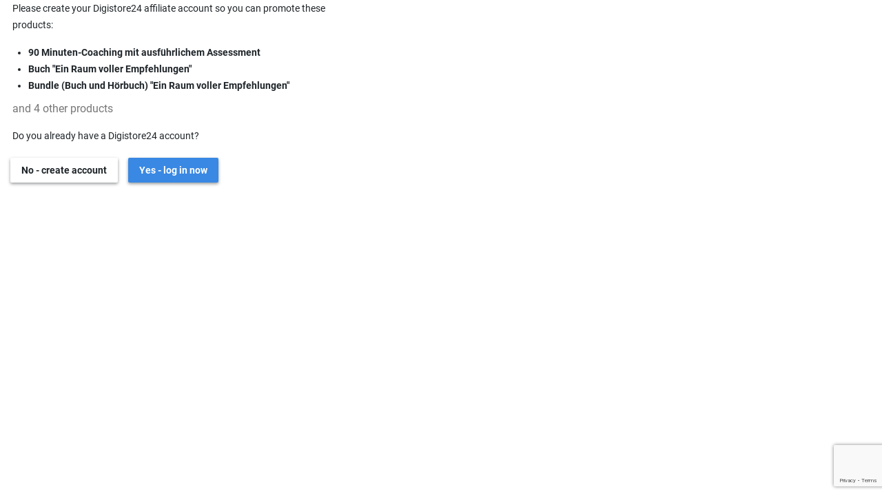

--- FILE ---
content_type: text/html; charset=utf-8
request_url: https://www.google.com/recaptcha/enterprise/anchor?ar=1&k=6LcfmqoaAAAAALbS_V6V-rU9ZUIAhK-vs9q1ljVD&co=aHR0cHM6Ly93d3cuZGlnaXN0b3JlMjQuY29tOjQ0Mw..&hl=en&v=PoyoqOPhxBO7pBk68S4YbpHZ&size=invisible&anchor-ms=20000&execute-ms=30000&cb=jk891xaqadc2
body_size: 48720
content:
<!DOCTYPE HTML><html dir="ltr" lang="en"><head><meta http-equiv="Content-Type" content="text/html; charset=UTF-8">
<meta http-equiv="X-UA-Compatible" content="IE=edge">
<title>reCAPTCHA</title>
<style type="text/css">
/* cyrillic-ext */
@font-face {
  font-family: 'Roboto';
  font-style: normal;
  font-weight: 400;
  font-stretch: 100%;
  src: url(//fonts.gstatic.com/s/roboto/v48/KFO7CnqEu92Fr1ME7kSn66aGLdTylUAMa3GUBHMdazTgWw.woff2) format('woff2');
  unicode-range: U+0460-052F, U+1C80-1C8A, U+20B4, U+2DE0-2DFF, U+A640-A69F, U+FE2E-FE2F;
}
/* cyrillic */
@font-face {
  font-family: 'Roboto';
  font-style: normal;
  font-weight: 400;
  font-stretch: 100%;
  src: url(//fonts.gstatic.com/s/roboto/v48/KFO7CnqEu92Fr1ME7kSn66aGLdTylUAMa3iUBHMdazTgWw.woff2) format('woff2');
  unicode-range: U+0301, U+0400-045F, U+0490-0491, U+04B0-04B1, U+2116;
}
/* greek-ext */
@font-face {
  font-family: 'Roboto';
  font-style: normal;
  font-weight: 400;
  font-stretch: 100%;
  src: url(//fonts.gstatic.com/s/roboto/v48/KFO7CnqEu92Fr1ME7kSn66aGLdTylUAMa3CUBHMdazTgWw.woff2) format('woff2');
  unicode-range: U+1F00-1FFF;
}
/* greek */
@font-face {
  font-family: 'Roboto';
  font-style: normal;
  font-weight: 400;
  font-stretch: 100%;
  src: url(//fonts.gstatic.com/s/roboto/v48/KFO7CnqEu92Fr1ME7kSn66aGLdTylUAMa3-UBHMdazTgWw.woff2) format('woff2');
  unicode-range: U+0370-0377, U+037A-037F, U+0384-038A, U+038C, U+038E-03A1, U+03A3-03FF;
}
/* math */
@font-face {
  font-family: 'Roboto';
  font-style: normal;
  font-weight: 400;
  font-stretch: 100%;
  src: url(//fonts.gstatic.com/s/roboto/v48/KFO7CnqEu92Fr1ME7kSn66aGLdTylUAMawCUBHMdazTgWw.woff2) format('woff2');
  unicode-range: U+0302-0303, U+0305, U+0307-0308, U+0310, U+0312, U+0315, U+031A, U+0326-0327, U+032C, U+032F-0330, U+0332-0333, U+0338, U+033A, U+0346, U+034D, U+0391-03A1, U+03A3-03A9, U+03B1-03C9, U+03D1, U+03D5-03D6, U+03F0-03F1, U+03F4-03F5, U+2016-2017, U+2034-2038, U+203C, U+2040, U+2043, U+2047, U+2050, U+2057, U+205F, U+2070-2071, U+2074-208E, U+2090-209C, U+20D0-20DC, U+20E1, U+20E5-20EF, U+2100-2112, U+2114-2115, U+2117-2121, U+2123-214F, U+2190, U+2192, U+2194-21AE, U+21B0-21E5, U+21F1-21F2, U+21F4-2211, U+2213-2214, U+2216-22FF, U+2308-230B, U+2310, U+2319, U+231C-2321, U+2336-237A, U+237C, U+2395, U+239B-23B7, U+23D0, U+23DC-23E1, U+2474-2475, U+25AF, U+25B3, U+25B7, U+25BD, U+25C1, U+25CA, U+25CC, U+25FB, U+266D-266F, U+27C0-27FF, U+2900-2AFF, U+2B0E-2B11, U+2B30-2B4C, U+2BFE, U+3030, U+FF5B, U+FF5D, U+1D400-1D7FF, U+1EE00-1EEFF;
}
/* symbols */
@font-face {
  font-family: 'Roboto';
  font-style: normal;
  font-weight: 400;
  font-stretch: 100%;
  src: url(//fonts.gstatic.com/s/roboto/v48/KFO7CnqEu92Fr1ME7kSn66aGLdTylUAMaxKUBHMdazTgWw.woff2) format('woff2');
  unicode-range: U+0001-000C, U+000E-001F, U+007F-009F, U+20DD-20E0, U+20E2-20E4, U+2150-218F, U+2190, U+2192, U+2194-2199, U+21AF, U+21E6-21F0, U+21F3, U+2218-2219, U+2299, U+22C4-22C6, U+2300-243F, U+2440-244A, U+2460-24FF, U+25A0-27BF, U+2800-28FF, U+2921-2922, U+2981, U+29BF, U+29EB, U+2B00-2BFF, U+4DC0-4DFF, U+FFF9-FFFB, U+10140-1018E, U+10190-1019C, U+101A0, U+101D0-101FD, U+102E0-102FB, U+10E60-10E7E, U+1D2C0-1D2D3, U+1D2E0-1D37F, U+1F000-1F0FF, U+1F100-1F1AD, U+1F1E6-1F1FF, U+1F30D-1F30F, U+1F315, U+1F31C, U+1F31E, U+1F320-1F32C, U+1F336, U+1F378, U+1F37D, U+1F382, U+1F393-1F39F, U+1F3A7-1F3A8, U+1F3AC-1F3AF, U+1F3C2, U+1F3C4-1F3C6, U+1F3CA-1F3CE, U+1F3D4-1F3E0, U+1F3ED, U+1F3F1-1F3F3, U+1F3F5-1F3F7, U+1F408, U+1F415, U+1F41F, U+1F426, U+1F43F, U+1F441-1F442, U+1F444, U+1F446-1F449, U+1F44C-1F44E, U+1F453, U+1F46A, U+1F47D, U+1F4A3, U+1F4B0, U+1F4B3, U+1F4B9, U+1F4BB, U+1F4BF, U+1F4C8-1F4CB, U+1F4D6, U+1F4DA, U+1F4DF, U+1F4E3-1F4E6, U+1F4EA-1F4ED, U+1F4F7, U+1F4F9-1F4FB, U+1F4FD-1F4FE, U+1F503, U+1F507-1F50B, U+1F50D, U+1F512-1F513, U+1F53E-1F54A, U+1F54F-1F5FA, U+1F610, U+1F650-1F67F, U+1F687, U+1F68D, U+1F691, U+1F694, U+1F698, U+1F6AD, U+1F6B2, U+1F6B9-1F6BA, U+1F6BC, U+1F6C6-1F6CF, U+1F6D3-1F6D7, U+1F6E0-1F6EA, U+1F6F0-1F6F3, U+1F6F7-1F6FC, U+1F700-1F7FF, U+1F800-1F80B, U+1F810-1F847, U+1F850-1F859, U+1F860-1F887, U+1F890-1F8AD, U+1F8B0-1F8BB, U+1F8C0-1F8C1, U+1F900-1F90B, U+1F93B, U+1F946, U+1F984, U+1F996, U+1F9E9, U+1FA00-1FA6F, U+1FA70-1FA7C, U+1FA80-1FA89, U+1FA8F-1FAC6, U+1FACE-1FADC, U+1FADF-1FAE9, U+1FAF0-1FAF8, U+1FB00-1FBFF;
}
/* vietnamese */
@font-face {
  font-family: 'Roboto';
  font-style: normal;
  font-weight: 400;
  font-stretch: 100%;
  src: url(//fonts.gstatic.com/s/roboto/v48/KFO7CnqEu92Fr1ME7kSn66aGLdTylUAMa3OUBHMdazTgWw.woff2) format('woff2');
  unicode-range: U+0102-0103, U+0110-0111, U+0128-0129, U+0168-0169, U+01A0-01A1, U+01AF-01B0, U+0300-0301, U+0303-0304, U+0308-0309, U+0323, U+0329, U+1EA0-1EF9, U+20AB;
}
/* latin-ext */
@font-face {
  font-family: 'Roboto';
  font-style: normal;
  font-weight: 400;
  font-stretch: 100%;
  src: url(//fonts.gstatic.com/s/roboto/v48/KFO7CnqEu92Fr1ME7kSn66aGLdTylUAMa3KUBHMdazTgWw.woff2) format('woff2');
  unicode-range: U+0100-02BA, U+02BD-02C5, U+02C7-02CC, U+02CE-02D7, U+02DD-02FF, U+0304, U+0308, U+0329, U+1D00-1DBF, U+1E00-1E9F, U+1EF2-1EFF, U+2020, U+20A0-20AB, U+20AD-20C0, U+2113, U+2C60-2C7F, U+A720-A7FF;
}
/* latin */
@font-face {
  font-family: 'Roboto';
  font-style: normal;
  font-weight: 400;
  font-stretch: 100%;
  src: url(//fonts.gstatic.com/s/roboto/v48/KFO7CnqEu92Fr1ME7kSn66aGLdTylUAMa3yUBHMdazQ.woff2) format('woff2');
  unicode-range: U+0000-00FF, U+0131, U+0152-0153, U+02BB-02BC, U+02C6, U+02DA, U+02DC, U+0304, U+0308, U+0329, U+2000-206F, U+20AC, U+2122, U+2191, U+2193, U+2212, U+2215, U+FEFF, U+FFFD;
}
/* cyrillic-ext */
@font-face {
  font-family: 'Roboto';
  font-style: normal;
  font-weight: 500;
  font-stretch: 100%;
  src: url(//fonts.gstatic.com/s/roboto/v48/KFO7CnqEu92Fr1ME7kSn66aGLdTylUAMa3GUBHMdazTgWw.woff2) format('woff2');
  unicode-range: U+0460-052F, U+1C80-1C8A, U+20B4, U+2DE0-2DFF, U+A640-A69F, U+FE2E-FE2F;
}
/* cyrillic */
@font-face {
  font-family: 'Roboto';
  font-style: normal;
  font-weight: 500;
  font-stretch: 100%;
  src: url(//fonts.gstatic.com/s/roboto/v48/KFO7CnqEu92Fr1ME7kSn66aGLdTylUAMa3iUBHMdazTgWw.woff2) format('woff2');
  unicode-range: U+0301, U+0400-045F, U+0490-0491, U+04B0-04B1, U+2116;
}
/* greek-ext */
@font-face {
  font-family: 'Roboto';
  font-style: normal;
  font-weight: 500;
  font-stretch: 100%;
  src: url(//fonts.gstatic.com/s/roboto/v48/KFO7CnqEu92Fr1ME7kSn66aGLdTylUAMa3CUBHMdazTgWw.woff2) format('woff2');
  unicode-range: U+1F00-1FFF;
}
/* greek */
@font-face {
  font-family: 'Roboto';
  font-style: normal;
  font-weight: 500;
  font-stretch: 100%;
  src: url(//fonts.gstatic.com/s/roboto/v48/KFO7CnqEu92Fr1ME7kSn66aGLdTylUAMa3-UBHMdazTgWw.woff2) format('woff2');
  unicode-range: U+0370-0377, U+037A-037F, U+0384-038A, U+038C, U+038E-03A1, U+03A3-03FF;
}
/* math */
@font-face {
  font-family: 'Roboto';
  font-style: normal;
  font-weight: 500;
  font-stretch: 100%;
  src: url(//fonts.gstatic.com/s/roboto/v48/KFO7CnqEu92Fr1ME7kSn66aGLdTylUAMawCUBHMdazTgWw.woff2) format('woff2');
  unicode-range: U+0302-0303, U+0305, U+0307-0308, U+0310, U+0312, U+0315, U+031A, U+0326-0327, U+032C, U+032F-0330, U+0332-0333, U+0338, U+033A, U+0346, U+034D, U+0391-03A1, U+03A3-03A9, U+03B1-03C9, U+03D1, U+03D5-03D6, U+03F0-03F1, U+03F4-03F5, U+2016-2017, U+2034-2038, U+203C, U+2040, U+2043, U+2047, U+2050, U+2057, U+205F, U+2070-2071, U+2074-208E, U+2090-209C, U+20D0-20DC, U+20E1, U+20E5-20EF, U+2100-2112, U+2114-2115, U+2117-2121, U+2123-214F, U+2190, U+2192, U+2194-21AE, U+21B0-21E5, U+21F1-21F2, U+21F4-2211, U+2213-2214, U+2216-22FF, U+2308-230B, U+2310, U+2319, U+231C-2321, U+2336-237A, U+237C, U+2395, U+239B-23B7, U+23D0, U+23DC-23E1, U+2474-2475, U+25AF, U+25B3, U+25B7, U+25BD, U+25C1, U+25CA, U+25CC, U+25FB, U+266D-266F, U+27C0-27FF, U+2900-2AFF, U+2B0E-2B11, U+2B30-2B4C, U+2BFE, U+3030, U+FF5B, U+FF5D, U+1D400-1D7FF, U+1EE00-1EEFF;
}
/* symbols */
@font-face {
  font-family: 'Roboto';
  font-style: normal;
  font-weight: 500;
  font-stretch: 100%;
  src: url(//fonts.gstatic.com/s/roboto/v48/KFO7CnqEu92Fr1ME7kSn66aGLdTylUAMaxKUBHMdazTgWw.woff2) format('woff2');
  unicode-range: U+0001-000C, U+000E-001F, U+007F-009F, U+20DD-20E0, U+20E2-20E4, U+2150-218F, U+2190, U+2192, U+2194-2199, U+21AF, U+21E6-21F0, U+21F3, U+2218-2219, U+2299, U+22C4-22C6, U+2300-243F, U+2440-244A, U+2460-24FF, U+25A0-27BF, U+2800-28FF, U+2921-2922, U+2981, U+29BF, U+29EB, U+2B00-2BFF, U+4DC0-4DFF, U+FFF9-FFFB, U+10140-1018E, U+10190-1019C, U+101A0, U+101D0-101FD, U+102E0-102FB, U+10E60-10E7E, U+1D2C0-1D2D3, U+1D2E0-1D37F, U+1F000-1F0FF, U+1F100-1F1AD, U+1F1E6-1F1FF, U+1F30D-1F30F, U+1F315, U+1F31C, U+1F31E, U+1F320-1F32C, U+1F336, U+1F378, U+1F37D, U+1F382, U+1F393-1F39F, U+1F3A7-1F3A8, U+1F3AC-1F3AF, U+1F3C2, U+1F3C4-1F3C6, U+1F3CA-1F3CE, U+1F3D4-1F3E0, U+1F3ED, U+1F3F1-1F3F3, U+1F3F5-1F3F7, U+1F408, U+1F415, U+1F41F, U+1F426, U+1F43F, U+1F441-1F442, U+1F444, U+1F446-1F449, U+1F44C-1F44E, U+1F453, U+1F46A, U+1F47D, U+1F4A3, U+1F4B0, U+1F4B3, U+1F4B9, U+1F4BB, U+1F4BF, U+1F4C8-1F4CB, U+1F4D6, U+1F4DA, U+1F4DF, U+1F4E3-1F4E6, U+1F4EA-1F4ED, U+1F4F7, U+1F4F9-1F4FB, U+1F4FD-1F4FE, U+1F503, U+1F507-1F50B, U+1F50D, U+1F512-1F513, U+1F53E-1F54A, U+1F54F-1F5FA, U+1F610, U+1F650-1F67F, U+1F687, U+1F68D, U+1F691, U+1F694, U+1F698, U+1F6AD, U+1F6B2, U+1F6B9-1F6BA, U+1F6BC, U+1F6C6-1F6CF, U+1F6D3-1F6D7, U+1F6E0-1F6EA, U+1F6F0-1F6F3, U+1F6F7-1F6FC, U+1F700-1F7FF, U+1F800-1F80B, U+1F810-1F847, U+1F850-1F859, U+1F860-1F887, U+1F890-1F8AD, U+1F8B0-1F8BB, U+1F8C0-1F8C1, U+1F900-1F90B, U+1F93B, U+1F946, U+1F984, U+1F996, U+1F9E9, U+1FA00-1FA6F, U+1FA70-1FA7C, U+1FA80-1FA89, U+1FA8F-1FAC6, U+1FACE-1FADC, U+1FADF-1FAE9, U+1FAF0-1FAF8, U+1FB00-1FBFF;
}
/* vietnamese */
@font-face {
  font-family: 'Roboto';
  font-style: normal;
  font-weight: 500;
  font-stretch: 100%;
  src: url(//fonts.gstatic.com/s/roboto/v48/KFO7CnqEu92Fr1ME7kSn66aGLdTylUAMa3OUBHMdazTgWw.woff2) format('woff2');
  unicode-range: U+0102-0103, U+0110-0111, U+0128-0129, U+0168-0169, U+01A0-01A1, U+01AF-01B0, U+0300-0301, U+0303-0304, U+0308-0309, U+0323, U+0329, U+1EA0-1EF9, U+20AB;
}
/* latin-ext */
@font-face {
  font-family: 'Roboto';
  font-style: normal;
  font-weight: 500;
  font-stretch: 100%;
  src: url(//fonts.gstatic.com/s/roboto/v48/KFO7CnqEu92Fr1ME7kSn66aGLdTylUAMa3KUBHMdazTgWw.woff2) format('woff2');
  unicode-range: U+0100-02BA, U+02BD-02C5, U+02C7-02CC, U+02CE-02D7, U+02DD-02FF, U+0304, U+0308, U+0329, U+1D00-1DBF, U+1E00-1E9F, U+1EF2-1EFF, U+2020, U+20A0-20AB, U+20AD-20C0, U+2113, U+2C60-2C7F, U+A720-A7FF;
}
/* latin */
@font-face {
  font-family: 'Roboto';
  font-style: normal;
  font-weight: 500;
  font-stretch: 100%;
  src: url(//fonts.gstatic.com/s/roboto/v48/KFO7CnqEu92Fr1ME7kSn66aGLdTylUAMa3yUBHMdazQ.woff2) format('woff2');
  unicode-range: U+0000-00FF, U+0131, U+0152-0153, U+02BB-02BC, U+02C6, U+02DA, U+02DC, U+0304, U+0308, U+0329, U+2000-206F, U+20AC, U+2122, U+2191, U+2193, U+2212, U+2215, U+FEFF, U+FFFD;
}
/* cyrillic-ext */
@font-face {
  font-family: 'Roboto';
  font-style: normal;
  font-weight: 900;
  font-stretch: 100%;
  src: url(//fonts.gstatic.com/s/roboto/v48/KFO7CnqEu92Fr1ME7kSn66aGLdTylUAMa3GUBHMdazTgWw.woff2) format('woff2');
  unicode-range: U+0460-052F, U+1C80-1C8A, U+20B4, U+2DE0-2DFF, U+A640-A69F, U+FE2E-FE2F;
}
/* cyrillic */
@font-face {
  font-family: 'Roboto';
  font-style: normal;
  font-weight: 900;
  font-stretch: 100%;
  src: url(//fonts.gstatic.com/s/roboto/v48/KFO7CnqEu92Fr1ME7kSn66aGLdTylUAMa3iUBHMdazTgWw.woff2) format('woff2');
  unicode-range: U+0301, U+0400-045F, U+0490-0491, U+04B0-04B1, U+2116;
}
/* greek-ext */
@font-face {
  font-family: 'Roboto';
  font-style: normal;
  font-weight: 900;
  font-stretch: 100%;
  src: url(//fonts.gstatic.com/s/roboto/v48/KFO7CnqEu92Fr1ME7kSn66aGLdTylUAMa3CUBHMdazTgWw.woff2) format('woff2');
  unicode-range: U+1F00-1FFF;
}
/* greek */
@font-face {
  font-family: 'Roboto';
  font-style: normal;
  font-weight: 900;
  font-stretch: 100%;
  src: url(//fonts.gstatic.com/s/roboto/v48/KFO7CnqEu92Fr1ME7kSn66aGLdTylUAMa3-UBHMdazTgWw.woff2) format('woff2');
  unicode-range: U+0370-0377, U+037A-037F, U+0384-038A, U+038C, U+038E-03A1, U+03A3-03FF;
}
/* math */
@font-face {
  font-family: 'Roboto';
  font-style: normal;
  font-weight: 900;
  font-stretch: 100%;
  src: url(//fonts.gstatic.com/s/roboto/v48/KFO7CnqEu92Fr1ME7kSn66aGLdTylUAMawCUBHMdazTgWw.woff2) format('woff2');
  unicode-range: U+0302-0303, U+0305, U+0307-0308, U+0310, U+0312, U+0315, U+031A, U+0326-0327, U+032C, U+032F-0330, U+0332-0333, U+0338, U+033A, U+0346, U+034D, U+0391-03A1, U+03A3-03A9, U+03B1-03C9, U+03D1, U+03D5-03D6, U+03F0-03F1, U+03F4-03F5, U+2016-2017, U+2034-2038, U+203C, U+2040, U+2043, U+2047, U+2050, U+2057, U+205F, U+2070-2071, U+2074-208E, U+2090-209C, U+20D0-20DC, U+20E1, U+20E5-20EF, U+2100-2112, U+2114-2115, U+2117-2121, U+2123-214F, U+2190, U+2192, U+2194-21AE, U+21B0-21E5, U+21F1-21F2, U+21F4-2211, U+2213-2214, U+2216-22FF, U+2308-230B, U+2310, U+2319, U+231C-2321, U+2336-237A, U+237C, U+2395, U+239B-23B7, U+23D0, U+23DC-23E1, U+2474-2475, U+25AF, U+25B3, U+25B7, U+25BD, U+25C1, U+25CA, U+25CC, U+25FB, U+266D-266F, U+27C0-27FF, U+2900-2AFF, U+2B0E-2B11, U+2B30-2B4C, U+2BFE, U+3030, U+FF5B, U+FF5D, U+1D400-1D7FF, U+1EE00-1EEFF;
}
/* symbols */
@font-face {
  font-family: 'Roboto';
  font-style: normal;
  font-weight: 900;
  font-stretch: 100%;
  src: url(//fonts.gstatic.com/s/roboto/v48/KFO7CnqEu92Fr1ME7kSn66aGLdTylUAMaxKUBHMdazTgWw.woff2) format('woff2');
  unicode-range: U+0001-000C, U+000E-001F, U+007F-009F, U+20DD-20E0, U+20E2-20E4, U+2150-218F, U+2190, U+2192, U+2194-2199, U+21AF, U+21E6-21F0, U+21F3, U+2218-2219, U+2299, U+22C4-22C6, U+2300-243F, U+2440-244A, U+2460-24FF, U+25A0-27BF, U+2800-28FF, U+2921-2922, U+2981, U+29BF, U+29EB, U+2B00-2BFF, U+4DC0-4DFF, U+FFF9-FFFB, U+10140-1018E, U+10190-1019C, U+101A0, U+101D0-101FD, U+102E0-102FB, U+10E60-10E7E, U+1D2C0-1D2D3, U+1D2E0-1D37F, U+1F000-1F0FF, U+1F100-1F1AD, U+1F1E6-1F1FF, U+1F30D-1F30F, U+1F315, U+1F31C, U+1F31E, U+1F320-1F32C, U+1F336, U+1F378, U+1F37D, U+1F382, U+1F393-1F39F, U+1F3A7-1F3A8, U+1F3AC-1F3AF, U+1F3C2, U+1F3C4-1F3C6, U+1F3CA-1F3CE, U+1F3D4-1F3E0, U+1F3ED, U+1F3F1-1F3F3, U+1F3F5-1F3F7, U+1F408, U+1F415, U+1F41F, U+1F426, U+1F43F, U+1F441-1F442, U+1F444, U+1F446-1F449, U+1F44C-1F44E, U+1F453, U+1F46A, U+1F47D, U+1F4A3, U+1F4B0, U+1F4B3, U+1F4B9, U+1F4BB, U+1F4BF, U+1F4C8-1F4CB, U+1F4D6, U+1F4DA, U+1F4DF, U+1F4E3-1F4E6, U+1F4EA-1F4ED, U+1F4F7, U+1F4F9-1F4FB, U+1F4FD-1F4FE, U+1F503, U+1F507-1F50B, U+1F50D, U+1F512-1F513, U+1F53E-1F54A, U+1F54F-1F5FA, U+1F610, U+1F650-1F67F, U+1F687, U+1F68D, U+1F691, U+1F694, U+1F698, U+1F6AD, U+1F6B2, U+1F6B9-1F6BA, U+1F6BC, U+1F6C6-1F6CF, U+1F6D3-1F6D7, U+1F6E0-1F6EA, U+1F6F0-1F6F3, U+1F6F7-1F6FC, U+1F700-1F7FF, U+1F800-1F80B, U+1F810-1F847, U+1F850-1F859, U+1F860-1F887, U+1F890-1F8AD, U+1F8B0-1F8BB, U+1F8C0-1F8C1, U+1F900-1F90B, U+1F93B, U+1F946, U+1F984, U+1F996, U+1F9E9, U+1FA00-1FA6F, U+1FA70-1FA7C, U+1FA80-1FA89, U+1FA8F-1FAC6, U+1FACE-1FADC, U+1FADF-1FAE9, U+1FAF0-1FAF8, U+1FB00-1FBFF;
}
/* vietnamese */
@font-face {
  font-family: 'Roboto';
  font-style: normal;
  font-weight: 900;
  font-stretch: 100%;
  src: url(//fonts.gstatic.com/s/roboto/v48/KFO7CnqEu92Fr1ME7kSn66aGLdTylUAMa3OUBHMdazTgWw.woff2) format('woff2');
  unicode-range: U+0102-0103, U+0110-0111, U+0128-0129, U+0168-0169, U+01A0-01A1, U+01AF-01B0, U+0300-0301, U+0303-0304, U+0308-0309, U+0323, U+0329, U+1EA0-1EF9, U+20AB;
}
/* latin-ext */
@font-face {
  font-family: 'Roboto';
  font-style: normal;
  font-weight: 900;
  font-stretch: 100%;
  src: url(//fonts.gstatic.com/s/roboto/v48/KFO7CnqEu92Fr1ME7kSn66aGLdTylUAMa3KUBHMdazTgWw.woff2) format('woff2');
  unicode-range: U+0100-02BA, U+02BD-02C5, U+02C7-02CC, U+02CE-02D7, U+02DD-02FF, U+0304, U+0308, U+0329, U+1D00-1DBF, U+1E00-1E9F, U+1EF2-1EFF, U+2020, U+20A0-20AB, U+20AD-20C0, U+2113, U+2C60-2C7F, U+A720-A7FF;
}
/* latin */
@font-face {
  font-family: 'Roboto';
  font-style: normal;
  font-weight: 900;
  font-stretch: 100%;
  src: url(//fonts.gstatic.com/s/roboto/v48/KFO7CnqEu92Fr1ME7kSn66aGLdTylUAMa3yUBHMdazQ.woff2) format('woff2');
  unicode-range: U+0000-00FF, U+0131, U+0152-0153, U+02BB-02BC, U+02C6, U+02DA, U+02DC, U+0304, U+0308, U+0329, U+2000-206F, U+20AC, U+2122, U+2191, U+2193, U+2212, U+2215, U+FEFF, U+FFFD;
}

</style>
<link rel="stylesheet" type="text/css" href="https://www.gstatic.com/recaptcha/releases/PoyoqOPhxBO7pBk68S4YbpHZ/styles__ltr.css">
<script nonce="nm-AKuJrnc2O7Jgwd7EPTQ" type="text/javascript">window['__recaptcha_api'] = 'https://www.google.com/recaptcha/enterprise/';</script>
<script type="text/javascript" src="https://www.gstatic.com/recaptcha/releases/PoyoqOPhxBO7pBk68S4YbpHZ/recaptcha__en.js" nonce="nm-AKuJrnc2O7Jgwd7EPTQ">
      
    </script></head>
<body><div id="rc-anchor-alert" class="rc-anchor-alert"></div>
<input type="hidden" id="recaptcha-token" value="[base64]">
<script type="text/javascript" nonce="nm-AKuJrnc2O7Jgwd7EPTQ">
      recaptcha.anchor.Main.init("[\x22ainput\x22,[\x22bgdata\x22,\x22\x22,\[base64]/[base64]/[base64]/[base64]/[base64]/[base64]/[base64]/[base64]/[base64]/[base64]\\u003d\x22,\[base64]\\u003d\\u003d\x22,\x22IsKEED8uw5DCunNMwr4vwq9TO1dNSH3DkMOlwptfVzhww4vCuAHDrz7DkRg1MFVKOSQRwoBNw5nCqsOcwqbCq8Kra8OIw4kFwqk/woUBwqPDs8O9wozDssKAGsKJLhQ7T2BnUcOEw4llw5cywoMYwpTCkzIQYkJaYsKFH8KlW2jCnMOWWEpkwoHCsMOjwrLCklLDm3fCisOMwoXCpMKVw4Uxwo3Dn8Obw77CrgtkNsKOwqbDuMKxw4IkRcONw4PClcOSwrQ9AMOHNjzCp108wrzCt8OnIlvDqyxiw7x/QCRceULCisOETBA3w5dmwr8ccDBxTlU6w6LDlMKcwrFTwpg5IlgRYcKsBSxsPcKhwqfCkcKpd8OMYcO6w6/CqsK1KMO/DMK+w4Mxwo4gwo7CpcKTw7oxwrJOw4DDlcKRPcKfScKQcyjDhMKtw4QxBHzCvMOQEEjDoSbDpVzCnWwBThvCtwTDpnlNKnJ3V8OMZ8Ovw5J4G0HCuwt/GcKifhtwwrsXw6DDjsK4IsKOwrLCssKPw45sw7hKNsKmN2/DlMOCUcO3w6LDqwnChcODwociCsOJLirCgsOnGnhwNcOsw7rCiQjDg8OEFGUYwofDqmTCpcOIwqzDlsO1YQbDrsKtwqDCrFLCukIMw53Di8K3wqoNw5MKwrzCg8KjwqbDvXvDoMKNwonDqGJlwrhBw5U1w4nDucKRXsKRw5wqPMOcc8K0TB/[base64]/CssOCJMOsw5VHw4E5w6Q2fE5aeAvDsh1ycsKbwotMZjrDmsOzcnl8w61xc8OYDMOkTQc6w6MFBsOCw4bCkMK2aR/[base64]/wq4AwpMZwpvCphIOw5TDpcKvwqAmC3fDl8K0A3RAV3HDk8Kpw70kwrxcP8KyeV7CmGQyRcKOw4fDkXh5Y2Aiw4DCrD9Aw5YywpjCl0PDm1g7OMORCmfCqcKTwpsaTBjDnBjCgT56wo/CucKNfMOwwplBw4jCr8KAIl5xNMOMw67CkcKJT8OadCfDsURlWcK2w7fCpgpfw5wHwpE7clDDo8OWaiPCskRZdcOXw6osQ2LCjnrDq8KTw6LDjjbCnsKPw4t1wrHDpBcyMEQhDWJww7EWw4HCvzTCjSzDjEhDw59GLzMQCynCisOCAMOEw5Y+ESp/[base64]/DqcKQwo48wotMwojDk8ODwr8OL3bCuDpOw4lxw7jCgMOIbsKRw4jCiMKwLzRKw5liNMKqATLDn0VuNXXCmMK+BE/[base64]/VMKOasK9wpTCjsKJHwbCv8KXwovCuB1pw6LCtWMRQMOyUAh5wr/DiAvDocKcw7PCjMO0w4gNDMO9wpHCiMKEP8O8wqkQwpXDpsK/wqTCpcKFOzcCwpJXXHrDhF7CmEvCoBXDnHvDn8OjazUNw5XCjHzDtE0DUSHCqcK+C8OfwqnCmMKpHsO8w5fDncOdw71hS1cZZEQWSykNw7XDuMOywojDmGYGWwg0wq7Clgh7e8OYe3x9WMOwL3shdgXCo8OZwoAkH0/CuUbDtXPCnMOQc8OQw48+UsO+w4LDk0rCox3CsAPDoMKVDV4OwoA4w53DpAHDkmYcw5cLdzEndcOJDMOMw7bDpMOWIl3CjcKUU8Oww4c7FMKyw5ISw5XDqxg7fcKvWyVgScKrwpZ6w53CnAXCglMtIV/DkcK7w4EHwo3Cm3jCiMKqwrhJw7NoJzDCjj1zw43CiMKjCMOow4xfw5d3UMO9YFYMw6/CgDjDkcOyw6gLDW4FdnnCulDDsAZNwqvDqTHCoMOmYQTCo8K+UUjCj8KhS3Rnw7/DtMO7wrPDoMOmCkkBVsKlw5tLcHVlwqNyLMKfKMK1w5x/[base64]/DjsKaAFV6cRN4S07DkVDCn8KeXS7Dl8O/OMO4FsOCw6UqwqckwqbCjhprPsO7w7IxbMKOwoPCm8OKNsKyVxLCl8O/DDbCvsK/HMOIwpLCkRrCqsORwoPDkB/[base64]/CgcO/wpzCkMOzwoBhIQ7CqGczw43Cv8Oswo0BwqoAwpTDniHDg23CpcOAXcKHwpQffz5QXMOnQ8KwaCB1UFxBX8OmEcOkdMO1w6dYBCt7woPCgcOJesO6PMK/wrDCnsK/w4LCknPDt1xFdMOcfMKHPcOZLsOSGsKZw70FwrpxwrfDnsOuexx6e8Krw7LCn2zDqXVEJsKtMm8NFGfDm3wFP1rDjAbDjMONw4/ClXpqwo/CqW0xR01eesOwwqQUw7VGw79yAW/CsnoKwpBcSRPCoDDDqg7DqMOtw7jDmS8qK8OqwpLDrMO9EFg3fQV0wqMQTMOSwqHDkHFSwotlQTEIw51ww4TCpR04fRBew5AdacO2G8ObwqHDk8KHwqRJwrzCoVPDicKhwoRHKsKtwo4pw4VOMExOw7AJd8KNPR/DrcO7H8OVYMK+fcOkJcOWahbCo8O/LsOrwqQeGw51wrfCuk7CoivDmsONGhvDrm8ywqlzHcKfwqsfw7NtSMKvO8OFChkXLgYzw706w6LDuDjDmlE3w4nCn8OtTxw2SsOfwpzCj0cIw4kcWMOew4/ChcKJwqbCoEDCg1FuVWUwdcK8AsKQYMOvM8Kqwpxjw7F5w5QMb8OrwpRUAcO6XjBwY8ODw4kpw5zColBseXAVw4RpwqvDtwcLwpvCosO/agNGXMKaNH3CkzrCqsKjVcOALW/DtkHDmcKIQsKZwqRMwqLCjsKDLmjCm8OpSHxBwq9zTBbCo1bDlibChVzCl09Aw7YAw7Nfw5N/[base64]/[base64]/wo5bWX7Cj0xBw6ERdMO8w6xVEMKVTsOhHj8Yw57DmyrCs3zCnBLDtWPCjkrDsnYudATCnUnDsGNuYsObwqAFwqhnwqY+w5ZXw6VZO8KlJmbCj1VZC8OCw5MSd1dfwqQILMO3w4dow43ChsO7wqtAUMOqwqAcHcOdwqHDqsOdwrXCjGlJwqDClB4EKcK/[base64]/DtyQvIcKjwrnDn8K7QMKSK0NYw4xrG8K1w4bCmMKOw7jCosKOWToDwqvDnyIvJ8OOw5fCsgZsNCPDjsOMwoscw53Cn2pXBsK0wpzCgjXDsW94wozDhsOCw4XCv8OwwrhzfcO/JFA/e8O+ZnhiHxtaw6vDpTpjwrJrwopJw5TCmAV1wp/CvBI1wp9/wq1UdAbDh8KDwptgw6FQFRNmw5Z7w6nCoMKTPxhiCXbDgXLCosKjwpTDiy8vw646w5nCsTzDjsKjwo/DhWJXwo9lw7wAasK7wrTDsh/[base64]/CqzLDqzRfwpLCkcKCwoTDgGPDpsKVOw3Dr8KjwrnCiMOfMy7ChmTDhFULw77ClMKke8KyAMKdwp4Ew4nCnsOPwpBVw4/CpcKMwqfClx7DjBJcQMOBw5gwPXHCksKIwpfChsOowrfDnVbCrsOXwoLCvA/Dh8K5w6HCpsKNw7JzExx0KsOLwpwewpJ/[base64]/CsMOfw4ZQw7bDsQQzw5gmFcKEw6HDmcKQI8K6wq3CkMKEw40Jw55FHVJtwqEAI0vCq33DgsOhPErCkUTDjwFAKcOZwqzDuWw3wq3Ci8KiCxV1w4HDgsOrVcKkBSfDtxPCsglRwpFtSm7CmMO3w5ZOT1jDrEHDjcOAHRrDq8KtCBpDAMK0KQd9wrTDmMO/UmUIw71qTiA3w54wBwTDm8KNwqc/HsOEw5vDksO3DhLCrcOew4bDhC7Dn8OHw7cQw5c1A37ClcK7PsOdRjTCrMK0EmPCj8OfwrZcfCMbw5sMPk9GVsOlwpB+wpnDr8OPw7tscD7CgWYwwrNYw48Rw4QGw6QMw4LCo8OuwoIpeMKVNRDDqcKfwptFwo/Drm7Cn8OJw5k4J0MRw77Cn8KQwoBTEhUNw4TCj1fDo8O4L8KKwrnCj11Zw5R4w4QVw7zCq8KNw4dAT3rDijPDoi/CgsKPWMK6wqoIw7/[base64]/Dkxs8w7fClUXCjsKgO8KfwojDisOMwrvCjcOOw5XDm0vCp3h2wq3DhHMmTsOsw7sbw5XDvgzCqMO3BsKkwo/DpcOeCMO2wpJINRbDicKYO1VFM3k1DVZSAlrDqcKbWmhbw4ZPwqguNSJ5wrzDnsOGVVssbcKMJxpCZhwncMK/YMOOKMOVJsKrwpFYw5NHwopOw7kTw7gRezQ8Q2J/[base64]/[base64]/Cn0fDmhbCjxrCssK9w4prwqjCg8KKwp/CvmJeO8O0wqvDtMKHwqoSFUDDi8OPwrEQUcK9w4TChcOiw6DDtcKrw7HDnjHClMKgwqRcw4d4w7cxC8OIc8KIw79BN8KRw4vCjcOjw4wWTQAVTAPDsRbCn0vDjGrCl1sQS8KBb8OTNsK/bylIw7cIe2DCoSnCjsKOPcKnw6rDsmFMwqNEH8OcHsKewoNVU8KwRMK1HTkew7lwRAtdeMO9w53DpTTCoypWw7LCgsK1Z8OAwoXCmBHCoMK/[base64]/CicOdwrNrw5/Cq8OXwr8Cw4bDjVDCkcOIwrjDrDsnWsKEwqXDk2R+wp91LcO7wqQUKMO1VQ50w7cYb8OSEBEMw6kXw6JdwoBfb2NyEx/DhMOiUgTCgwwtw77DksKqw6zDsRzDg2fChMK/w5Akw5zCnTVqAsK8w68Lw7DCrjjDuzLDs8Oqw4zCpxvCh8OpwofDqHTDicO9wrrCrcKKwqHCqlYvXcKLw6wvw5PCgcOocEPCl8OLUF7DsArDnQM1w6rDrRDDkFXDscKLIB3CiMKDwoFbecKRJ1I/JQHDiV8qwoFsCRrCnUHDp8Orw4EMwpxEw6c9E8OFwqhFdsKpwpYOJDghw5bDu8OLBMO9QBc4w55sZsKZwpJmOwpAw5LDncOmw4hrEjrCusKGRMOZwovCo8OSw4nCiS/DtcKIMiTCqUjCnjXCniVsD8Oywr7CmT7Cl0E1eQ/DiDY/[base64]/FsKJw5bCqMOQw4ZeQAQHLEbDokfDki3DrMK5w5MZb8O8w5vDi1JoDSDCox3Cm8Kiw6zCpTkZw5XDhcODAMOjc04cwrHDk0Ydwr4xV8OmwovDsy/[base64]/Ct8K6w54ow5AqwpzCo8OJw4hSR2gNRMK1w4kZJsO2wpwRwqVVwohoOMKnXlnDlsOfIcOCd8O/OkLCisONwoDDjsOrQFFiw5fDszkdLwLChVzDhyYZw7TDnxrClxQIWXHCtmVXwprCnMOywo3DqCAKw5LDtcOCw7LCnw8yPcKGwotFw4ZsHMOnByPCqcKxEcKmDXrCvMOPwp8uwqEII8KJwoHCoDAPw5HDhMOlLybCqTVswo1qwrbDpsO9wpxrwp/[base64]/[base64]/DmU3DtcOEw6VrwqHDvjbDisOCaMOKwqjClMORw75aw5xzw7zDgsOmw7lIwr81wqfCqsOYG8OtZsKpV1YtLMO7w7HClsONOMKSw73ClwzDp8KbETDDmsOeVBpyw78gIMONXsKMBsOIFsOIwr/[base64]/[base64]/ChMKnXcO2RMKMw6jCnR1vGXLDgQRJwo8fw5zDrMOoeHBRwoTChFVBw6LCq8O8P8ODc8OUeCMuw6vDnQnDjgTCkmMtacOwwrILcg0zw4IPJALDvT4cc8OSwqTCuRc0w5TCngTCrcO/wprDvi3DhcKFNsKkw6XCnRLCkcOfwoLCvB/Cty1gw405wrs7Y2XDpsOZwr7DscOpTMKBBnTCuMKLOxQXw7I4bA3DiznCo18zAsOEaAfDtQfDrMOXwqPChMKBKm4xwpTCrMK5wpIqwr0ow6fDpUvDpcOmw4A6w7hdwrA3wpNeNsOoMkbCvMKhwqfCp8OMZ8KbwrrDrEc0XsOeaX/[base64]/w4jCsWI1w5PCt005DXXDq1zDoVbCh8O5WzHCicKVDCIcw7vCtcK3wphoS8Krw78uw6QFwp8qMQh9cMKiwpp8wq7CoQTDgsK6Al/CpBLDnsOGwr8WehM7bB3CtcKuWMKiY8OvCMOEw4o3w6bCscOQfMKNwq1OFcKKES/[base64]/ChsKlw608wpHDgUpOwptPwppRTQ8II8OqOX3DvwrCssOyw58Rw7NGw797Zl9WGsK1IDjCtMKNd8O3O21iRjnDtlVawpvDoQ1bIcKxw7g4wptFw4Zvwq9YSRtqA8OXF8O/wp1hw7khw5rDocOgMsKTwo4dMhYsEMOdw718ClAdaxwawqTDhsORIcKDO8OfCynCiD/Co8OLAsKRan5+w7DCqcOJRcO8wpI0MsKAAFfCt8OHwoPCpmbCoi9dw4rCocOrw5wCSWhuD8KwIjLCvgbCvHUBwpLDl8Otw63CoFrDkykCLUBqHMOSwpgiGMKdw6V0wrRoGsK4wrvDs8O3w5IVw4/ClAdKABbCqsOgwp1yU8K7w7HDp8KNw6jCgRcxwohFfSs+H00Nw5tWwrZpw45rYsKqDMODw6nDol1fAsO5w5jDs8OTKUUTw6XCgUzDomfDmDPCnsKhUCZCH8OQZsOhw6xYw6fCoVjCjsOiw6nCrMOQwo4sfUEZasOJWH7ClcK6DQ4fw5cjw7fDtcO1w7fCmcOJwr/CuGomw6fCn8OgwqJ2wr/Cnx0pwoTCu8Kjw7Bvw4gIC8KVQMOtw4nDlx1fYQAkwojDssOrw4TDrnHDmQrDojbClCbCpx7DgX8+wpQ1AzHCh8KOw6/CsMKAwr4/Fy/CpcOHw4jCoBYMAcOTwpzDpxtQwpZePH8hwqsfIG/[base64]/Dq8KCKMKAwpUXw6nCocKHwqTDu30JWMKFwpLDuWDDp8OGw6gfwpxRwovCksOTw7nCvjdgw45qwppJw6TCqR3DmU95R3h4ScKHwrxXbcOLw5rDqU7DrcOsw4lPOcOGVE7CisKwDB4xSicOwr1mwodhc1/Dv8OGJlfDksKuH15iwrFVFMOSw4bCszvCi3PCrzLCqcK2wrfCoMOpZMKaV0XDl1VIw6NjU8O4w78fw70JFcO8BkHDtcKrZsOaw7vDrMKgAGQ+BsKXwpLDrFUswpfCpUnCq8OIHMOlST3CgCXCpgfDtcOMdU/DjhJowpZ9MRkJG8OZw41cL8Kcwq7ClkHCg13Ds8KLw47CpWlRw7nCvAllNMKCwpfCswnDnjt1w6DDjEYlwqLDgsKERcOLMcKww5nClwNce27DjkBzwoI5cS/ClzIqwo3Cj8O/[base64]/DmsKiw45sb8KdBsKZw7DDjsO7XVFtwprDil/Ds8OlAsONwpvDujXCsDN+OcOiFABoPMOEw6RXw5EywrfCnsK4HRNgw4jCpivDrcK8aAlnw7vCsifCnsOdwr/Dl0/ChBljUkzDgXVsAsKtw7zDlxPDr8OvPybCsS1wJEluCMKhXEbCtcO2woh0wqAFw6J0JsK8wqfDtcOAw7jDqF/Chl5iOsKcCsKQCFXCtMKIOGIRN8O7Z1UMLjDCmcKOwqjCq2jCjcKNw7wQwoNEwpRxw5UIQlXCrMOnF8KiJ8O0OMKmbsK3wp0TwpFvcWwQEkM4w5zDhkbDs2NRwoXCrcOwKAEZPgTDk8K3AilUCsKiMhnCksKGMSgmwpRQw67CuMOqTW/[base64]/CscKww5M4RmRgMiHCvcK7SsOaQcK9wobCgsKjJWjDtTPDmgM1wrDDkcOyYDrCtyw2OnzDpyByw688DsK6AgfDrzfDhMK8bGUfFVLCuTwuw7VCSkE/w4pAwpUmMBXDv8Obw6jCnF4JQ8KyE8KVY8OuU38wFsKUM8KNw6IPw47CtDtZNxXDlzkJLMKCA0dgBjQ3Qk4ZNjzCgWXDsGvDmgIPwpkKw45/GMKsEm9uCMKtwqrDlsOxw43DryF9w68qXsKtX8O9SV/CrlFdw5R2AG/DqizDgcO6wrjCpF9yURDDthpjcMO5wp5YKzlIW01GSG5VNWTCn2/CiMKxVjjDjwzDo0DCrQDDmhbDgz/CghHDk8OyV8KQGEbDlsOkaGM2NDl0ezvCk0MwSg1TTMKvw5TDosOtR8OPf8OtHcKJeS4kfmgmw7PCmMOxJ1Fkw47DplDCrsO4w4bDmmvClnkxw7FswrUjKsKPwpjDuHYyw5bChGrCgMOeBcOuw7UCN8K2WjNoB8K8w4JIwqXDhgzDtsOKwoDDl8KZwohAw4/CoFzCrcKxM8K1wpLCvsKMwprCt13Dv3ZPSGXCkwMpw64bw5/CpCzDkMKiw6TDkgtcM8Oewo7ClsKxX8OAw7pFw7fDlMKQw6vDrMO0w7TDuMKfNEMWHTIdw4I1KcOicsKWcCJndAZ6w53DncOuwpl8wo3DuCsowpQkwr/CmA/CtgpuwqnDvxLCnMKMVjR5VxrCpsKvXMObwrUTWsKPwoLCnD3CscKHGcOdMx/DlAspw4jCmBvCjmU1c8Kyw7LCri3Cl8KvAsK6ei8QecOwwrsiBBXDmgHCkW4yCsKbP8K5wozDuDjCqsOaTmLCtgrChlJlccOewoPDgx3CgxjDl2TDu0/Cj3jDrgIxCQHCvcO6IcOnwovDhcOmUX5AwrPDhMKew7dsfk9ONMKYwrw5dcOFw4oxw6nCvMKhRloKwrrCoBQDw6fDmm9ywo0QwrhwbG7Ci8Oqw7jCs8KNWC/CoAbCoMKTIMKtwqFmVUzDkFHDu0M4P8Ohw7EqRMKNEFHCtgHDq0Z2wqluPwvCl8OzwpQbwrTDqX7DlGBTNAJ/aMOmWiwfw5FmN8O9w5piwoVfWRs3w4QFw6vDm8KCHcOQw6nCng3DsVlmYmPDtMKiCDVDw4nCnSfCjcKTwrgPVi3DpMORKn/Ck8ObHmgLbsKvNcOSw7dMY3DDjMO8w6zDlTPCrMOpRsKoaMKHUMOaZW0NN8KRwozDm00vwqU4BU3DrzrDmS/[base64]/SsOnd00AUsK6wpHCtARpP8KGVMKWEcO9ODTCtGXDhcO9w5/[base64]/CuAhhwpbDhMKRw4LCp2xRw6ENSxbClcKjBFdvwpXCq8KOThVyMXjDkMOdw54zw47DjMKSIkAxwqtvU8OrZ8KaQTXDqTUzw5tdw63CusKDN8OfXzwTw7TCjGhtw7/CusOfwpPCplQWYxbChsO/w6NINVxCFcKOEidNw4hiwoI9AVTDp8OzC8Knwqdww5sEwro6w6RMwrkBw5LCl13CumQmIMOuBCQ2YMOXGsOgDCrCjD0JakNmJxgfCMKwwo9Iw7oAwrnDvsOQI8KrCsOZw6jCpMKeWGTDjMKbw6XDsAwGwppyw4fCm8KCMcKIJMOHMkxGwpN2EcOJFW0/wpTDvB7DknpPwqgkEATDi8K/GXZ5HjvDtcOMw50PLsKXw7fCrMOMw4LDgT8eXkfDlsKEw6HDukIbw5DDu8Kyw4Z0wpbDnMO7w6XCtsKyGm0AwpbCmALDoXo9w7jCjMK/wo5sH8KZwpgPfsKiwohbEsKKwr7CrsOyK8ORM8KVw6PCgmnDoMKbw5EJacOWNMK2Z8Ovw7TCocOLIcOtcS3DqhEKw4V1w7/[base64]/QVjDoBXCisOiQXclZ8OKKcK5wp/DiU3DhXM1wpTDgsO4bcOfw57DmwTDusONw7rDtsKVIcOzwovCpRlJw493I8K1w6nDpndqe3jDhxxUw6rCgcK5IsOkw5HDn8K1DcK6w7l3VMOERsKBFcKtPG04wqtHwrBFwotLwrvDvWlOwpNcT3/Cgn8+woXDusOvFAIXan5zBTLDocOWwojDlipcw6g4EjRzPX9/wpAeVl91GkIPVlLCii9hw4bDpzXCgsK+w5/[base64]/[base64]/DqMKlw7/Cg3IPLMO5w6rCrgAvw5FYwqbDkQkNw781YA9dX8ODwqtzw7A7w6k1I0V/w5wrwoZgF2AuD8Kzw7XDhk4Qw4FmeUkOcFfDn8K0w6F6WMObNcOfKcOYP8KkwqLCoQwBw6/CjsKtacKVw4NdKsOGDDhKXhBDwopiw6F4GMOcdAXDnzxTD8OmwrHDkcKtw44KKT/DtMOeZk1LOMKGwrrChsKow53DoMOFwojDvcOHw6DCmFFPMcK2wpRrXiIJwrzDhQ7Dv8KHw7rDvMOrbcOVwpzCr8KbwqPDjQB4wqknbcO3wotTwqhlw7rDscO7MmHDi0jCgQQGwpwvM8OBwonDvsKYXsO/[base64]/Dr8O+R0krcyADw4lyPsOAwrLDpMOlwp1Sc8KXw70xeMOIwp4ldMOlN0fChcKzQwjCtcOyLWAlEsOnw7FpcQFyLHzCmcOhQVUoJzzCh28Pw5PCtFZSwqPCmULDrChFw6bCn8OXYl/Cu8OsaMKYw4xdfcKkwptaw5JNwr/ChMObwqwKRBbDgsOsIVk/[base64]/[base64]/CvybDnsKcwp/Cp1fCvsKCRSl8WAnCuy3DpsO1B8Keb3rCpsO6KzYpesO6cF3CjMKRF8OCwq9vXmERw5XDpMK3wpvDmicywojDisK6N8KxCcOPch7DgEtHXQjDgEbDqi/[base64]/CusKPw48RPsOzwoIcwrjDtMObC8KeH8Oyw54LGxPCpMOzw4lpIhXDozLChA8rw6nCpGAzwonCuMONO8KADTgXwo/DoMK3OmjDoMKhOmfDpmPDlR/DowspRcO0O8KdQ8Oaw5JVw7QQwr3DmsKSwq7CohHCgsOuwqcfw7rDhkDChgxtO1EAPz/[base64]/DlxgJFllGw5LDkSQRw7DClcKbIMOiwrh/J8ObWcOhwpQEwpzDucOlwqzDljvClSrDrSbDtgnCm8KBdWjDq8Ojw6EyOGHDgijDnn/CiWzCkBoZwpXDpcKPNE0wwrcMw63ClcOTwrUxLsKjccKFwplFwplTBcKyw4/CtcKpw5hlX8KoSQzCt2zDhsKcSA/CizZYXMONwqNcwonDmMKzOXDDugkAZ8KqBsKnUBwkw5NwB8O4ZcOiccO7wpkpwrgsTsO6w4onAFVHwoV2E8O2wqwZwrlrw47CmxtjWMOEwqs4w6Apwr3CgsOXwoTCt8OOTcKkAQIew5c+eMOewqDDsAzCnsKnw4PCvsKpChHDpS/CmMK0YsOjCFcxBWk7w7bDjMO5w5MGwrdkw5pWw7I9IBp9FHUdwpHCrnJkCMKwwqPCgsKeYS/Dj8KKa1Akwo5sAMOxwpDDocOQw6NrAU9Aw5FTJsKHJzXCn8KXwpF0wo3DisONCsOnGcK+Y8KPM8KbwrjCpcKlwqbDqQXCm8OkVsOiwrk5W1HDuj3CjsOjwrXCqMKGw57CgDjCmMOrwoNzTMKzRMKeWGNVw5F/w5hfQHs3LsO3AibDmB7CrMOoQA/CtjLDiUYKDsO8wonCrcOXw6hrw40Ow5laccKzS8K6SMO9wpcMSsOEw4cwDwTCvcKbRcKKwqfCs8OSM8OICD/CsFJgwppqWxnCuDcbDsKdwr7Dh0HDojM4AcOBRUDCsCfCmMOOTcKlw7XDgX0pQ8OMKMK3w79TwqfDlivDggcnwrDDi8KAScO1QsOZw5d/w5hvdMOBOjMhw5cKCR7DnsKyw7RXHMORwp/DnF9KAcOHwr3DhsOpw5HDqHQafMK/CMKuwqsRI2BPw4AQw6XDrMO1wqkAT37CixfDl8Obw4Yuwrp0wp/[base64]/Ck8KISsKEwoPDqMO5wpYJVkEFw4fCssKZw7dGRsOkcsKBwrtyVsKTwqF6w4rCucOKfcOzw7jDgMKYEWTDol/CpsOTw7rChcO2cFVeJ8OQR8OlwqgHwq8+FFsbCitqwpPCiEzCosKWfg3DqmzClFQ0SUHDuSA3LsKwW8O7OE3CtH3DvsKDwrlRw6ESGDzCksKuw4YzCn/CqiLCqXFfFMKuw57DvT5Cw7zClsKUOlhrw4bCs8OnQw3ConMAw7xfc8OTX8Kdw4rChF7Dv8K2wpTCpsKxwqZ0e8OOwpPCrRg2w5/DlsOfVwHCpjtsNiPCi0DDl8OGwqtaMzLDrnTCq8KewpIKwpPDt3PDjSNdwp7CpSbDhMOhF146NjTCnjXDs8KiwrfCi8KdTWzCt1XDoMO9bcOKw5TCnwJuw6EVJMKmdxJ+X8Okw5I8woHDlGBASsKEG1B8wp/DvsKEwqvDqsKzwpXCicKpw7IOOMOgwoNVwpLClsKIBG8jw5nDosKzwojCocKab8OXw7E0Akxow6A7wptPZE5jw6MCI8K3wrgAKD/[base64]/IsKFR8KEwpAjScOXGsKzw7FucsKCfBJlwofCrMOvDjduL8KMwpfDpjhuTnbCqsKFH8OrZHBRfjPDqsOwHCJAYWEyNMKiQn/[base64]/Cr2ZHTcOsw4jDr8O0wo/DtSArwphgFW/DvFLCvGrDtMOkWikLw7/DjMOew6nDicKbwrXCs8K2GDTCp8OQw5nCq1xWwqLCl1HCjMO1RcKBw6HCisKMSGzDlGHCicOnUsKewonCjl9Sw5rClcOpw6VOIcKHKUHCtsKKZFxxw5vClxlEGsOrwpxdQsKFw7lJwp8/w6M0wosNTcKJw7TChMKBwpTDn8KIL1/DizjDkkjChxZPwqzDphgleMK6w6ZqeMK9FiE8Xy1MBMO0wqnDhcK8w5/CjMKtVMOQMGMgKcKNaG8gw4vDjsOUwpzDjsO3w6hYw4ZAKcOXwrbDnhrCljkOw6Vfw79kwo3Cgm84J1ttwoF7w6/CncKbbBd4eMOkwp81G3F5wo5xw4EtKFY+w5nCq1LDq1AmSMKIY0nCt8O7PFtzKGHDh8OYwr3CtzAheMOcw5bCkTp4Wl/DgjLDq2J4w4xtBMOCworDgcK/Wn0yw7PDsAPCkiEnwpkHw4TDqToyfwdDwqfCkMKqdMKvDTvCrmLDkMK5w4PCqG5fT8K1VmvDkCbCu8OswoBKXzPClcK7KQMbOwLChMOGwo5DwpHDk8ONw7fCm8OJwo/[base64]/CqhLCpMKrw6nCjTDDiG9/[base64]/DrMK/[base64]/DsMKew7LCqMOawoJWO8OSEsO7DBtPNTgmaMK9w5dcwoBnw4Auw582wqtJw60zw6/DvsOdBjNqwpl2fyzDuMKYFcKiw5bCrMKwEcODDmPDqCzCkMO+aS/Ch8Kcwp/[base64]/OCPDqVzCqMO6CG3Dm3DCs8OnFcORXsKow6XDqMKEwpM8w7TCqMOYKCXCtzXCsmfCjFVsw5vDgxFVT24BWcOBfcKxw5DDvMKbFMODwpEACsOvwpvDhsOMw6vDvcKwwpfCghTCrjbCrGhPOg/Dnz7CvCDCnsOja8KALEs8ESrDh8O0Ly/CtcO7wqDDmcKmGyATw6TDkCzDtsO/w4Ndw7JpE8KrO8OndsKsYHTDuWXCmsKpClBywrRxwqlsw4bDlFUWPRUTAsKow5wYdHLCpsKCRMOlKsK/w5Yaw7TDlyzCgmXCiCXDnMK7KMKGHCpqGCh3IcKcE8O1IsO8IzUAw4/CsVHDmsOVXcKQwpzCtcO2wpZ5cMKgwqXCnyDCqsKTwoHCoBJpwrcaw7LDpMKZw5vCkUXDuyM+w7HCjcKNw5JGwrXDkC4cwpzCsXZJFMOEHsOLw5dDw5lmw5bCssO+OCVaw7Z2w4nCrD3Du0nDmGfDpU4Ww5xUdsKUcVvDoitBYnwSGsKvw4PCqUptwp/Do8Ogw6HDq1pbZUg6w7nDj13DkUF+KQRERsKhwq0yT8OAw7nDtxQOM8OuwrXClMKja8KOKsOJwppfYsOXBDAaRcOiwr/CrcKawqpDw7UiWjTCmS3DusKSw4rDpsO/CzFTfyAvN03Dn2fCiyzCliRCwpDChkvCkwTCvMOFw7wywoMkGkFYFsO7w6LDrCMOwpDCkRNAwrfCpmgJw4Aow5hww7Nfwr/[base64]/Cg3dnwrY6asKXw71cGsO/bFbDqA7DoTM9ScOmVV7Di8Oowq/CpjvDuXrCtsKvQU9AwrfCnWbCp1XCs3pYDsKPAsOWKkTDtMKkwpTDisKCVRTCgGceHsOWUcOlwqh/w77Cs8OUKsKhw4DCiDDDuC/Dj3JLcsKOUzECw5XCmEZubcOgwpzDj1rCrilWw6kpwoYXCBbCihPDjGfDmyPDhnfDnjnCp8OQwo0Mw6tcw6vCoWxKwoV3w7/Cs1vCocKNwo3Dg8OJUcKvwpB7U0J7wpbCgMKFw69sw4jDr8KJHwjCuS7DnWPCrsOAQ8Kaw6B6w61dwpZJw6YHw60Zw5LCocKtVcOUwpPDgcK2Y8K1UcOhH8KCE8K9w6DCqm8Yw44xwodwwoHDgSfDpxzCv1fCmlPDp1nCjAIGZmcQwpnCok/DmcKuDRAXIBnDjMO8QiLDmB7DmhTCnsK0w4rDusKXH0bDkAs8w7dhw6BtwrY9wqQWZ8OSFW0qXQ7CqMKowrIlw6kvB8OPwrVGw77Cs27CvcKwZsKgw6fCkcKXMsKqwovCj8O3X8OMSMKLw5fDm8Kdwqw/w5pJwqDDt3YmwrDCpxXDkMKgwrJMwpDCsMOPUULCscOuD1HDunvCv8OXLy7CjcOmw6PDsVg+wrVyw79rLcKXC1l7YzMGw50twr/Dqi9xSsKLPMKyd8Kxw4vCtMOXGCjCjsO6a8KcJMK5w7szw59swpTCmMOCw7ZdwqLCn8KPwoMHwpvDsEXCmnUZwocawrRaw4zDrgpbWcKzw4/DssO0bEgMXMKnw6tlw5LCpXE9wrbDusOUwqPCh8Kpwr/[base64]/CmcKNdyN0RsOpBhzChcOnw6XCrBTCgMKse0dhw61UwrdlTzTCigvDlsOtw4Ahw6zClj/[base64]/CscKRAsOaXBhPLHTDk8Odw585wr1FX1sew4TDq3HDn8Kww4nCrcOqwr/CpMOTwpQLecKkWQfClBDDmcOdw5hrJ8K9BWLChijCgMOzw5fDk8K7cRLCpcKrHw7CjnEhWsOjwrHDjcKQw5IoE1FJLm/CjsKBw4I0c8KgARfCssKNVm7Cl8Onw4dCQMK/N8KMOcOdAsK/[base64]/w7nCpmhpS8OWeMKVJk7DkHZfT0PDhmrCvMO7wqEmN8KWXsKuwpxiRsKgCcObw43CiyLCp8OXw6IpbMOHSzQuBcOqw6XCmsOXw5XCgQNVw6V4w4/CjmccMDF/w5DChy3DmE4jWzQZaTp8w7bDti58FhVPd8K+wrspw6LClsOxHcOjwrEZF8K8CMOKUGZow7PDjwXDqcK9wrrCuGjDhnPDqDEzTDooQg4/[base64]/DgRlaw63Cpg7Cg2FYwpnDjRzDiER0w7/Du3Ymw69Mw6vDhA7DryJqw5nDgGxMEW1AfF/DjR02FcO+clXCjMOIfsO/wpFUAsK1woHCrsOfw63CmwjDnEskIzoiKnJ+w5/[base64]/NlXDu8Kdw47CnnjDrDYuwo/ClS4pb3NKwr18Q8OpBMKbwqzCkiTCoUXCt8KdesKXOSMBdzIJw6PDo8K0wqjCgVBCWSjCkQE6LsOodFtTUh/Dr2zCmSFcwpYzw5ckPcK5w6Vbw6ECwptYWsO/DkcXEC/ClXLCoGgrYy5kRkPDocKnw7I6w47Dj8O9w4ZxwrDCrcKMPB5LwofCug/CiC9YLMOfbMKIw4fCncOKw7fDrcKgFwzDrsOFTU/[base64]/[base64]/CrsOnDBbDpsOkFMKAw6QHTsKvLjHCk8KEMCcIVMK9ZAtuw5FwacKffQjDh8OawqvDnD93QcKdezggwq45w5rCpsO+CMKLcMOUw6xawr3DgsK9w5nDvnM1PcOuw6BmwpvDpEMAw5/DlDDClsKIwp8cwrPDuwzDlxVlw5x6YsKGw5zCqU/[base64]/CuRR/wpvDnUZhbsKCY8KIfcKDwo4JwqrDjsKKaSXDkg/DnW3Cl3jDqB/Dg1zCh1TCq8KrQ8OWHcKrEMKaQWHCsX5LwpbCp3AkFmEfMC7Dpk/CjgHCjsK/Sl5swphuwpZFw5nCpsO1dF4LwqnDuMOlwqXDpMKLw67DiMOfIE/CvR4QD8K1wpbDol5XwoZcajXCjSdsw77CsMKIehHCvsKif8KCw6fDtxQQKMOjwrjCuxRhL8Oaw6Yvw6ZowrLDuCTDqCMpPcODw4sEw600w4ozf8OhcWnDhcKpw7QyXcKmYMOTdGDDi8KUcgd/[base64]/wojDmDF0wq/DgAvDvMO6wq/DjMOXw77Cr8KzwrtqQ8KUBCbCtMOmRcKzd8KkwrQHworDsHYnwo7DoSV3w6bDjiwhXCTChlrDsMOSwonDg8OOw7ZQOD5Ww6jCgsK9VcKbw4RmwqrCiMOtw5/DlcKRNcOkw4rCjlo5w58MAy8Rw51xaMOIb2UOw6Vxw77CuE8BwqfCt8KgSHIrRSPCiw7Cm8O7worCmcOywpZjO2R0w5/DsHTCicKkY0VFw57Cv8Kxw5BCAUIswr/DjGbDh8ONwoozZcOoH8KMwo7Dh0zDnsO5w5ZAwrM3LsOgw6YtEMKfw4vCqsOmwobCtE/ChsKawrpZw7B5wpExJ8Kew752w67DiBRDX2XCpcOkw7AaTwNPw7PDuhrDh8KJw6UqwqTDkwTDmx48SEvDnwvDvWw2KVvDnDHCs8KiwofChsKpw54JSMO9B8Ohw4nDsSXCr1vDgDnDhRrDqSLCrcKuw41/wpQww5pKQTbCvMOFwp3Dv8K/[base64]/DuDrDj8OdwpbCpXrDr8OJKXLCosKgNMKOAsKow5DDkVlpMsKtw4fDucK7T8Kxw7wHw5nDikoIwpdEZMKgwqnDj8OBbMKZGUHCj0JPfCBrFnjCpBrCh8KWfFQTwr/DpXpzwqfDvMKLw7bDpcOKDFTCviXDnQDCtU5hPsO/BRQlwrHCtMOkUMOTE2tXacKow7kXwp3DhsODd8OzLWPDgh/Cg8ONNMOQKcOZw5hUw5jCsypkasKzw68xwqlMwpNVwphIwqkZwp/DsMOyeX3DjUl1divClGHDhh0pfi8FwowOw7PDksOBwoE/WsKpPWh9O8OTM8KwU8KTwrlswoxndsOcDmFKwpbClsKDwrXCpzZZcXDDiBp5EsOaWC3CrwTDu3bCrsOvY8OKw7XDnsO3c8OMKBjCqsOXw6cmw5AePMKkwo7DpyfCv8O5bwtVwqs4wrTCjTLDtzvDvR8Kwr5sE1XCv8O/[base64]/[base64]/CphzDsgnCox/Do3kjwqpIwoN9w57CkwPDuTnCssOxQHXCi37DksK2IsKnYgtIS03Di2sTwrrCv8Klw4TCvcOMwqPDjRfCqnbDql7DhSXDqsKsYMKDwrIGwptie0t0wrbDjE97w7wgJm5kw5BBCsKSNCDCv1VSwol0fsKYMcK/w6dCwrrDksKrWsOaMsKDJlcUwqzDuMK5TUoYWsKewq8twrrDjjXCr13Dn8Kfw4o+dQArSW40wq5ywoQkwqxrw7pSL0cHOS7CrQQlw55Vwoluw6fCnsOYw7HCohfCpsK8JRHDhyvDqMKMwoV9wrk/[base64]\\u003d\x22],null,[\x22conf\x22,null,\x226LcfmqoaAAAAALbS_V6V-rU9ZUIAhK-vs9q1ljVD\x22,0,null,null,null,1,[21,125,63,73,95,87,41,43,42,83,102,105,109,121],[1017145,478],0,null,null,null,null,0,null,0,null,700,1,null,0,\[base64]/76lBhn6iwkZoQoZnOKMAhnM8xEZ\x22,0,1,null,null,1,null,0,0,null,null,null,0],\x22https://www.digistore24.com:443\x22,null,[3,1,1],null,null,null,1,3600,[\x22https://www.google.com/intl/en/policies/privacy/\x22,\x22https://www.google.com/intl/en/policies/terms/\x22],\x22dCqMKLGgb15RhUTKZOaKRHuDMHXRPqFvRc5dxsonoMA\\u003d\x22,1,0,null,1,1768755126737,0,0,[132],null,[239,166],\x22RC-ixLTKDWdlu6wNQ\x22,null,null,null,null,null,\x220dAFcWeA7lDi0MWNmtvtGMk1FHVD6y9KeiFJdrh-a_vaOQezA5tCpHi2RrBtfdKfTBaVhnAbW0Wy6UwQqFiCUf9DZe9FDKtPrB6w\x22,1768837926821]");
    </script></body></html>